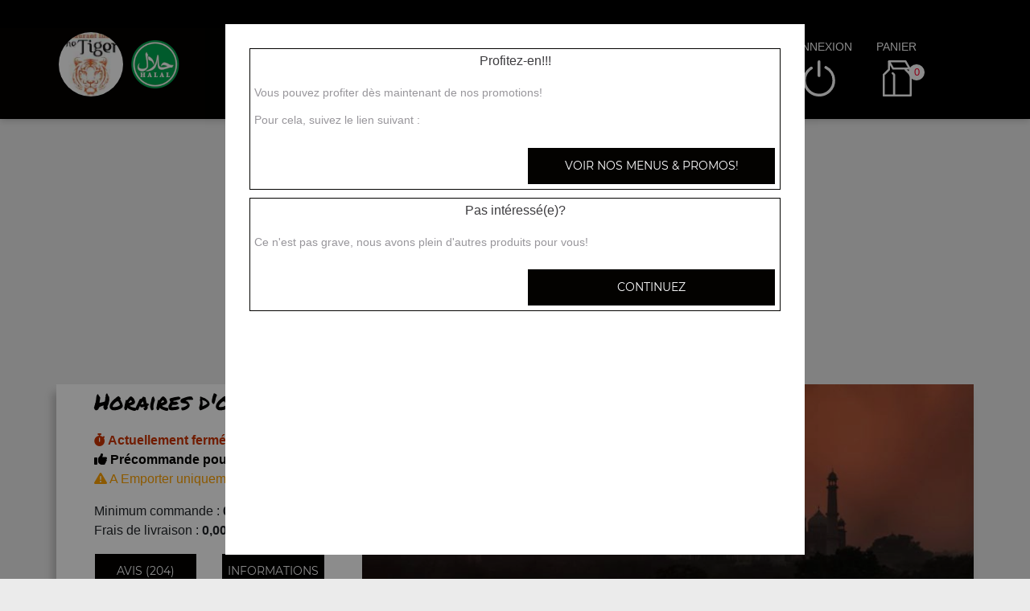

--- FILE ---
content_type: text/html; charset=UTF-8
request_url: https://the-tiger-restaurant-indien.fr/livraison/chavigny/nos-entrees-specialites-tandoori/2633/11383/36019/
body_size: 8912
content:

<!DOCTYPE html>
<html lang="fr">
	<head>
		
		    <meta charset="utf-8">
	
	<meta name="viewport" content="width=device-width, initial-scale=1, shrink-to-fit=no">
	<meta name="author" content="Restomalin">
			
	<title>Livraison entrées Chavigny 54230</title>
<meta name="description" content="Nous vous livrons à domicile des entrées : allou pakora, bhaja... En livraison sur Chavigny 54230">
<meta itemprop="name" content="Livraison entrées Chavigny 54230">
<meta itemprop="description" content="Nous vous livrons à domicile des entrées : allou pakora, bhaja... En livraison sur Chavigny 54230">
<meta itemprop="image" content="https://restomalin.com/css/images/logos/11383.webp">
		<link rel="canonical" href="https://the-tiger-restaurant-indien.fr/livraison/chavigny/nos-entrees-specialites-tandoori/2633/11383/36019/" />
		<meta name="robots" content="index,follow">
<link rel='icon' type='image/gif' href='/img/favicon-RM.gif' sizes='32x32' >
<link rel='icon' type='image/gif' href='/img/favicon-RM.gif' sizes='16x16' >
<link rel='preload' crossorigin href='/fonts/montserrat-v12-latin-600.woff2' as='font'>
<link rel='preload' crossorigin href='/fonts/montserrat-v12-latin-700.woff2' as='font'>
<link rel='preload' crossorigin href='/fonts/permanent-marker-v7-latin-regular.woff2' as='font'>
<link rel='preload' crossorigin href='/fonts/montserrat-v12-latin-regular.woff2' as='font'>
<link type='text/css' rel='preload stylesheet' href='/css/min_carte_vit_v3.css?09062025105814' as='style' />
<link href="https://cdnjs.cloudflare.com/ajax/libs/font-awesome/6.7.0/css/all.min.css" media="all" rel="stylesheet" /><link type="text/css" rel="preload stylesheet" href="/site_v3/css/style_carte_vit_dynamique.css?09062025105814" as="style"><link type="text/css" rel="preload stylesheet" href="/site_v3/css/font-awesome.css" as="style">
            <script type="application/ld+json">
                {"@context" : "http://schema.org", "@type" : "Restaurant", "name" : "The Tiger Restaurant Indien", "image" : "https://restomalin.com/css/images/logos/11383.webp", "priceRange" : "€€", "address" : { "@type" : "PostalAddress", "streetAddress" : "32 AVENUE DU 20E CORPS", "addressLocality" : "NANCY", "postalCode" : "54000"},"aggregateRating" : { "@type" : "AggregateRating", "ratingValue" : "5", "reviewCount" : "204" }}
            </script>
	</head>

	<body class='page_detail'>
		
<!-- Menu connecté -->
<div id="div_menu_connecte">
    <p>&nbsp;</p>
</div>

<!-- Navigation -->
<nav class="navbar-expand-md navbar-dark fixed-top ">
	<div class="row">
		<div class="col-md-9">
			<div class="row">
				<div class="col-md-1 hidden-xs">&nbsp;</div>

                                    <div class="col-md-4">
                        <div style="float:left;">
                            <a href="https://the-tiger-restaurant-indien.fr/"><img src="https://restomalin.com/css/images/logos/11383.webp" class="logo" width="90" height="90" alt="The Tiger Restaurant Indien Nancy" title="The Tiger Restaurant Indien Nancy"></a>
                        </div>

                        <div style='float:left; margin-top:15px;'>
                                <img src='https://the-tiger-restaurant-indien.fr/site_v3/img/restaurant_halal_60x60.png' width='60' height='60' title='Restaurant Halal' alt='Restaurant Halal'>
                            </div>                    </div>
                    
                <!-- Lien d'auto-complétion + changement de fonctionnement -->
				<div id="div_autocompletion" class="col-md-7"></div>
			</div>
		</div>
		<div class="col-12 col-lg-3 login">
			<div class="menu">
				<div></div>
			</div>
			<ul id="connecter_deconnecter">
                <li id='li_halal'><img src='https://the-tiger-restaurant-indien.fr/site_v3/img/restaurant_halal_36x36.png' title='Restaurant Halal' alt='Restaurant Halal'></li>
                <li id="li_connexion"><span class="type_lien connexion" title="Connexion à votre espace client">connexion</span></li>
				<li><span class="type_lien show-cart" title="Cliquer pour valider votre commande">panier<span class="nb">0</span></span></li>
			</ul>
		</div>

        <div id="div_autocompletion_mobile" class="address"></div>
	</div>
</nav>
    <!-- Panier -->
	<div id="cart" class="col-md-3"></div>

    <header class="text-center">
                    <div>
                <h1>Livraison de Nos Entrées<br>sur Chavigny (54230)</h1>
                <div class="tiret"></div>
            </div>
            
        <!-- Animation de transition entre les pages -->
        <div class="container-animation">
            <div class="container-animation-bubble">
            <span id="icon" class="burger">
                <span class="hamburger bun top"></span>
                <span class="hamburger chez"></span>
                <span class="hamburger meet"></span>
                <span class="hamburger lettus"></span>
                <span class="hamburger bun bottom"></span>
            </span>
            </div>
        </div>
	</header>

        <div id="div_infos"></div>

        			
			<main id="main" class="container">
                <input type="hidden" name="type_page" value="carte">
                <input type="hidden" name="num_ville" value="2633">
                <input type="hidden" name="num_parent" value="0">
                <input type="hidden" name="type_avis" value="0">
                <input type="hidden" name="is_mode_incompatible" value="">
                <input type="hidden" name="is_ville_rattachement_resto" value="1">
                <input type="hidden" name="is_ville_livrable" value="">

                <input type="hidden" name="forcer_autocompletion" value="1">
<!-- Moyens de paiement du restaurant -->
<section id="moyens_paiement" class="row">
    <div class="col-12 text-center">
        <img src="/site_v3/img/moyens_paiement/100_CB_49x27.png"><img src="/site_v3/img/moyens_paiement/100_amex_49x27.png"><img src="/site_v3/img/moyens_paiement/100_apple_pay_49x27.png"><img src="/site_v3/img/moyens_paiement/1_54x30.png"><img src="/site_v3/img/moyens_paiement/6_54x30.png">    </div>
</section>


<!-- Horaires & infos diverses -->
<section id="top" class="row">

    <!-- Infos supplémentaires -->
    <div class="col-lg-4 order-lg-2 flex" id="infos">
        <div>
            <p class='titre_colonne_gauche'>Horaires d'ouverture</p>
            <p id="texte_ouverture" class="ouverture"></p>
                            <p>
                    <span id="min_commande">Minimum commande : </span><br/>
                    <span id="frais_livraison">Frais de livraison : </span><br/>
                    <span id="seuil_fdl_gratuit" style="color:green;"></span>
                </p>
                
            <div class="row text-center">
                <div class="col-12 col-lg-6"><span class="type_lien classe_btn avis">avis (204)</span></div>
                <div class="col-12 col-lg-6"><span class="type_lien classe_btn info_pratique">Informations</span></div>
            </div>
                            <div id="btn_changer_quartier" class="row text-center">
                    <div class="col-12 col-lg-12"><span class="type_lien classe_btn changer_quartier">Changer mon quartier</span></div>
                </div>
                        </div>
    </div>

    <!-- Image d'habillage -->
    <div class="col-lg-8 order-lg-3 no-padding flex bg-illustration" style="background-image:url(https://restomalin.com/img/vitrine/V3/accueil/indien.webp);"></div>
</section>				
				<!-- Catégories, articles & menus -->
				<section class="row" id="container">
                    					
                        <!-- Colonne de gauche : Catégories & menus -->
                        <div class="col-lg-4 order-lg-2 mb-3 no-padding text-center menucontainer">
                            <div class="carte" id="la-carte">
                                
<!-- Catégories du restaurant -->
<div id="div_carte">
            <p class="titre_colonne_gauche">La carte</p>
            <ul>
        <li><a href='https://the-tiger-restaurant-indien.fr/menus-et-promos/livraison/chavigny/2633/11383/' class='menu_promo  forcer_autocompletion'><h2>Menus & promos</h2></a></li>
<li itemprop='servesCuisine'><a href='https://the-tiger-restaurant-indien.fr/livraison/chavigny/nos-menus/2633/11383/36017/' class='cat_36017  forcer_autocompletion' data-nc='36017'><h2>Nos Menus</h2></a></li>
<li itemprop='servesCuisine'><a href='https://the-tiger-restaurant-indien.fr/livraison/chavigny/nos-entrees/2633/11383/36019/' class='cat_36019 active forcer_autocompletion' data-nc='36019'><h2>Nos Entr&eacute;es</h2></a></li>
<li itemprop='servesCuisine'><a href='https://the-tiger-restaurant-indien.fr/livraison/chavigny/nos-salades/2633/11383/36021/' class='cat_36021  forcer_autocompletion' data-nc='36021'><h2>Nos Salades</h2></a></li>
<li itemprop='servesCuisine'><a href='https://the-tiger-restaurant-indien.fr/livraison/chavigny/nos-pains-maison/2633/11383/36039/' class='cat_36039  forcer_autocompletion' data-nc='36039'><h2>Nos Pains Maison</h2></a></li>
<li itemprop='servesCuisine'><a href='https://the-tiger-restaurant-indien.fr/livraison/chavigny/nos-plats-au-poulet/2633/11383/36025/' class='cat_36025  forcer_autocompletion' data-nc='36025'><h2>Nos Plats au poulet</h2></a></li>
<li itemprop='servesCuisine'><a href='https://the-tiger-restaurant-indien.fr/livraison/chavigny/nos-plats-a-l-agneau/2633/11383/36027/' class='cat_36027  forcer_autocompletion' data-nc='36027'><h2>Nos Plats &agrave; l&#039;Agneau</h2></a></li>
<li itemprop='servesCuisine'><a href='https://the-tiger-restaurant-indien.fr/livraison/chavigny/nos-plats-au-boeuf/2633/11383/36029/' class='cat_36029  forcer_autocompletion' data-nc='36029'><h2>Nos Plats au Boeuf</h2></a></li>
<li itemprop='servesCuisine'><a href='https://the-tiger-restaurant-indien.fr/livraison/chavigny/nos-plats-au-poisson/2633/11383/36031/' class='cat_36031  forcer_autocompletion' data-nc='36031'><h2>Nos Plats au Poisson</h2></a></li>
<li itemprop='servesCuisine'><a href='https://the-tiger-restaurant-indien.fr/livraison/chavigny/nos-plats-vegetariens/2633/11383/36033/' class='cat_36033  forcer_autocompletion' data-nc='36033'><h2>Nos Plats V&eacute;g&eacute;tariens</h2></a></li>
<li itemprop='servesCuisine'><a href='https://the-tiger-restaurant-indien.fr/livraison/chavigny/nos-biryanis/2633/11383/36035/' class='cat_36035  forcer_autocompletion' data-nc='36035'><h2>Nos Biryanis</h2></a></li>
<li itemprop='servesCuisine'><a href='https://the-tiger-restaurant-indien.fr/livraison/chavigny/nos-desserts/2633/11383/36041/' class='cat_36041  forcer_autocompletion' data-nc='36041'><h2>Nos Desserts</h2></a></li>
    </ul>
    <div class="sauts_ligne hidden-lg">&nbsp;</div>
</div>
                            </div>
                        </div>

                        <!-- Colonne de droite : Détail de la catégorie d'articles -->
                        <div class="col-lg-8 order-lg-3 bg-light right-column">

                            	            <div class="row" itemprop="servesCuisine">
                <div class="col-12 col-md-4 bg-illustration" style="background-image:url('https://restomalin.com/img/vitrine/V3/categorie_article/entree-indien9.webp');" >&nbsp;</div>
                <div class="col-12 col-md-8 flex">
                    <div>
                        <span id="debut_categorie" class="style_h3">Nos Entr&eacute;es</span><br>
                        <span class="style_h4"></span>
                    </div>
                </div>
            </div>
            
		<!-- Articles composant la catégorie -->
		<div id="div_contenu_categorie" class="row contenu_categorie product-list active" data-list="cat_36019">
			            <div class="row">

                <!-- Image du produit -->
                
                <!-- Description du produit -->
                <div class="col-12 col-md-9">
                    <p>
                        Allou pakora                        <i class="fas fa-info-circle get_allergene" data-num="670772"></i>
                        <span>Beignets de pommes de terre à la farine de pois chiche</span>
                                            </p>
                </div>

                <!-- Gestion des suppléments -->
                
                <!-- Ajout au panier -->
                <div class="col-12 col-md-3 flex addtocart">
                    <form name="form_670772" id="form_670772" method="post" action="#">
                        <input type="hidden" name="mon_action" value="" />
                        <input type="hidden" name="qty" value="1" />
                        <input type="hidden" name="article_details[id]" value="670772" />
                        <input type="hidden" name="article_details[name]" value="Allou pakora" />
                        <input type="hidden" name="article_details[prix]" value="5.90" />
                                            </form>

                                            <img src="/site_v3/img/picto-panier-color.svg" alt="ajout au panier">
                        <button class="addArticle achat_direct" data_num_article="670772" data_nc="36019" ><input type="hidden" name="qty" value="1"><span class="tarif_produit" data-tarif="5.90">5.90</span>€</button>
                                        </div>
            </div>
                        <div class="row">

                <!-- Image du produit -->
                
                <!-- Description du produit -->
                <div class="col-12 col-md-9">
                    <p>
                        Bhaja                        <i class="fas fa-info-circle get_allergene" data-num="670774"></i>
                        <span>Beignets d'oignons à la farine de pois chiches et différentes épices</span>
                                            </p>
                </div>

                <!-- Gestion des suppléments -->
                
                <!-- Ajout au panier -->
                <div class="col-12 col-md-3 flex addtocart">
                    <form name="form_670774" id="form_670774" method="post" action="#">
                        <input type="hidden" name="mon_action" value="" />
                        <input type="hidden" name="qty" value="1" />
                        <input type="hidden" name="article_details[id]" value="670774" />
                        <input type="hidden" name="article_details[name]" value="Bhaja" />
                        <input type="hidden" name="article_details[prix]" value="5.90" />
                                            </form>

                                            <img src="/site_v3/img/picto-panier-color.svg" alt="ajout au panier">
                        <button class="addArticle achat_direct" data_num_article="670774" data_nc="36019" ><input type="hidden" name="qty" value="1"><span class="tarif_produit" data-tarif="5.90">5.90</span>€</button>
                                        </div>
            </div>
                        <div class="row">

                <!-- Image du produit -->
                
                <!-- Description du produit -->
                <div class="col-12 col-md-9">
                    <p>
                        Samossa                        <i class="fas fa-info-circle get_allergene" data-num="670776"></i>
                        <span>Beignets triangulaires fourrés aux légumes</span>
                                            </p>
                </div>

                <!-- Gestion des suppléments -->
                
                <!-- Ajout au panier -->
                <div class="col-12 col-md-3 flex addtocart">
                    <form name="form_670776" id="form_670776" method="post" action="#">
                        <input type="hidden" name="mon_action" value="" />
                        <input type="hidden" name="qty" value="1" />
                        <input type="hidden" name="article_details[id]" value="670776" />
                        <input type="hidden" name="article_details[name]" value="Samossa" />
                        <input type="hidden" name="article_details[prix]" value="5.90" />
                                            </form>

                                            <img src="/site_v3/img/picto-panier-color.svg" alt="ajout au panier">
                        <button class="addArticle achat_direct" data_num_article="670776" data_nc="36019" ><input type="hidden" name="qty" value="1"><span class="tarif_produit" data-tarif="5.90">5.90</span>€</button>
                                        </div>
            </div>
                        <div class="row">

                <!-- Image du produit -->
                
                <!-- Description du produit -->
                <div class="col-12 col-md-9">
                    <p>
                        Poisson pakora                        <i class="fas fa-info-circle get_allergene" data-num="670778"></i>
                        <span>Beignets de poisson, façon bengali</span>
                                            </p>
                </div>

                <!-- Gestion des suppléments -->
                
                <!-- Ajout au panier -->
                <div class="col-12 col-md-3 flex addtocart">
                    <form name="form_670778" id="form_670778" method="post" action="#">
                        <input type="hidden" name="mon_action" value="" />
                        <input type="hidden" name="qty" value="1" />
                        <input type="hidden" name="article_details[id]" value="670778" />
                        <input type="hidden" name="article_details[name]" value="Poisson pakora" />
                        <input type="hidden" name="article_details[prix]" value="6.50" />
                                            </form>

                                            <img src="/site_v3/img/picto-panier-color.svg" alt="ajout au panier">
                        <button class="addArticle achat_direct" data_num_article="670778" data_nc="36019" ><input type="hidden" name="qty" value="1"><span class="tarif_produit" data-tarif="6.50">6.50</span>€</button>
                                        </div>
            </div>
                        <div class="row">

                <!-- Image du produit -->
                
                <!-- Description du produit -->
                <div class="col-12 col-md-9">
                    <p>
                        Chicken pakora                        <i class="fas fa-info-circle get_allergene" data-num="670780"></i>
                        <span>Beignets de blanc de poulet, façon rajput</span>
                                            </p>
                </div>

                <!-- Gestion des suppléments -->
                
                <!-- Ajout au panier -->
                <div class="col-12 col-md-3 flex addtocart">
                    <form name="form_670780" id="form_670780" method="post" action="#">
                        <input type="hidden" name="mon_action" value="" />
                        <input type="hidden" name="qty" value="1" />
                        <input type="hidden" name="article_details[id]" value="670780" />
                        <input type="hidden" name="article_details[name]" value="Chicken pakora" />
                        <input type="hidden" name="article_details[prix]" value="6.50" />
                                            </form>

                                            <img src="/site_v3/img/picto-panier-color.svg" alt="ajout au panier">
                        <button class="addArticle achat_direct" data_num_article="670780" data_nc="36019" ><input type="hidden" name="qty" value="1"><span class="tarif_produit" data-tarif="6.50">6.50</span>€</button>
                                        </div>
            </div>
                        <div class="row">

                <!-- Image du produit -->
                
                <!-- Description du produit -->
                <div class="col-12 col-md-9">
                    <p>
                        Sheek kabab                        <i class="fas fa-info-circle get_allergene" data-num="670782"></i>
                        <span>Brochette de viande hachée et différentes épices</span>
                                            </p>
                </div>

                <!-- Gestion des suppléments -->
                
                <!-- Ajout au panier -->
                <div class="col-12 col-md-3 flex addtocart">
                    <form name="form_670782" id="form_670782" method="post" action="#">
                        <input type="hidden" name="mon_action" value="" />
                        <input type="hidden" name="qty" value="1" />
                        <input type="hidden" name="article_details[id]" value="670782" />
                        <input type="hidden" name="article_details[name]" value="Sheek kabab" />
                        <input type="hidden" name="article_details[prix]" value="6.50" />
                                            </form>

                                            <img src="/site_v3/img/picto-panier-color.svg" alt="ajout au panier">
                        <button class="addArticle achat_direct" data_num_article="670782" data_nc="36019" ><input type="hidden" name="qty" value="1"><span class="tarif_produit" data-tarif="6.50">6.50</span>€</button>
                                        </div>
            </div>
                        <div class="row">

                <!-- Image du produit -->
                
                <!-- Description du produit -->
                <div class="col-12 col-md-9">
                    <p>
                        Poulet tandoori                        <i class="fas fa-info-circle get_allergene" data-num="670784"></i>
                        <span>Cuisse de poulet marinée dans un sauce et grillée</span>
                                            </p>
                </div>

                <!-- Gestion des suppléments -->
                
                <!-- Ajout au panier -->
                <div class="col-12 col-md-3 flex addtocart">
                    <form name="form_670784" id="form_670784" method="post" action="#">
                        <input type="hidden" name="mon_action" value="" />
                        <input type="hidden" name="qty" value="1" />
                        <input type="hidden" name="article_details[id]" value="670784" />
                        <input type="hidden" name="article_details[name]" value="Poulet tandoori" />
                        <input type="hidden" name="article_details[prix]" value="8.00" />
                                            </form>

                                            <img src="/site_v3/img/picto-panier-color.svg" alt="ajout au panier">
                        <button class="addArticle achat_direct" data_num_article="670784" data_nc="36019" ><input type="hidden" name="qty" value="1"><span class="tarif_produit" data-tarif="8.00">8.00</span>€</button>
                                        </div>
            </div>
                        <div class="row">

                <!-- Image du produit -->
                
                <!-- Description du produit -->
                <div class="col-12 col-md-9">
                    <p>
                        Poulet tikka                        <i class="fas fa-info-circle get_allergene" data-num="670786"></i>
                        <span>Blanc de poulet en dés macérés dans une sauce et grillé</span>
                                            </p>
                </div>

                <!-- Gestion des suppléments -->
                
                <!-- Ajout au panier -->
                <div class="col-12 col-md-3 flex addtocart">
                    <form name="form_670786" id="form_670786" method="post" action="#">
                        <input type="hidden" name="mon_action" value="" />
                        <input type="hidden" name="qty" value="1" />
                        <input type="hidden" name="article_details[id]" value="670786" />
                        <input type="hidden" name="article_details[name]" value="Poulet tikka" />
                        <input type="hidden" name="article_details[prix]" value="6.90" />
                                            </form>

                                            <img src="/site_v3/img/picto-panier-color.svg" alt="ajout au panier">
                        <button class="addArticle achat_direct" data_num_article="670786" data_nc="36019" ><input type="hidden" name="qty" value="1"><span class="tarif_produit" data-tarif="6.90">6.90</span>€</button>
                                        </div>
            </div>
                        <div class="row">

                <!-- Image du produit -->
                
                <!-- Description du produit -->
                <div class="col-12 col-md-9">
                    <p>
                        Poisson tikka                        <i class="fas fa-info-circle get_allergene" data-num="670788"></i>
                        <span>Morceaux de poisson macérés dans une sauce et grillés</span>
                                            </p>
                </div>

                <!-- Gestion des suppléments -->
                
                <!-- Ajout au panier -->
                <div class="col-12 col-md-3 flex addtocart">
                    <form name="form_670788" id="form_670788" method="post" action="#">
                        <input type="hidden" name="mon_action" value="" />
                        <input type="hidden" name="qty" value="1" />
                        <input type="hidden" name="article_details[id]" value="670788" />
                        <input type="hidden" name="article_details[name]" value="Poisson tikka" />
                        <input type="hidden" name="article_details[prix]" value="6.90" />
                                            </form>

                                            <img src="/site_v3/img/picto-panier-color.svg" alt="ajout au panier">
                        <button class="addArticle achat_direct" data_num_article="670788" data_nc="36019" ><input type="hidden" name="qty" value="1"><span class="tarif_produit" data-tarif="6.90">6.90</span>€</button>
                                        </div>
            </div>
                        <div class="row">

                <!-- Image du produit -->
                
                <!-- Description du produit -->
                <div class="col-12 col-md-9">
                    <p>
                        Tiger plate                        <i class="fas fa-info-circle get_allergene" data-num="670790"></i>
                        <span>Poulet tikka, sheek kabab, poisson tikka, beignets de pommes de terre et d'oignons</span>
                                            </p>
                </div>

                <!-- Gestion des suppléments -->
                
                <!-- Ajout au panier -->
                <div class="col-12 col-md-3 flex addtocart">
                    <form name="form_670790" id="form_670790" method="post" action="#">
                        <input type="hidden" name="mon_action" value="" />
                        <input type="hidden" name="qty" value="1" />
                        <input type="hidden" name="article_details[id]" value="670790" />
                        <input type="hidden" name="article_details[name]" value="Tiger plate" />
                        <input type="hidden" name="article_details[prix]" value="11.90" />
                                            </form>

                                            <img src="/site_v3/img/picto-panier-color.svg" alt="ajout au panier">
                        <button class="addArticle achat_direct" data_num_article="670790" data_nc="36019" ><input type="hidden" name="qty" value="1"><span class="tarif_produit" data-tarif="11.90">11.90</span>€</button>
                                        </div>
            </div>
                        <div class="row">

                <!-- Image du produit -->
                
                <!-- Description du produit -->
                <div class="col-12 col-md-9">
                    <p>
                        Mix grill                        <i class="fas fa-info-circle get_allergene" data-num="670792"></i>
                        <span>Bora kabab, poisson tikka, poulet tandoori</span>
                                            </p>
                </div>

                <!-- Gestion des suppléments -->
                
                <!-- Ajout au panier -->
                <div class="col-12 col-md-3 flex addtocart">
                    <form name="form_670792" id="form_670792" method="post" action="#">
                        <input type="hidden" name="mon_action" value="" />
                        <input type="hidden" name="qty" value="1" />
                        <input type="hidden" name="article_details[id]" value="670792" />
                        <input type="hidden" name="article_details[name]" value="Mix grill" />
                        <input type="hidden" name="article_details[prix]" value="18.50" />
                                            </form>

                                            <img src="/site_v3/img/picto-panier-color.svg" alt="ajout au panier">
                        <button class="addArticle achat_direct" data_num_article="670792" data_nc="36019" ><input type="hidden" name="qty" value="1"><span class="tarif_produit" data-tarif="18.50">18.50</span>€</button>
                                        </div>
            </div>
                        <div class="row">

                <!-- Image du produit -->
                
                <!-- Description du produit -->
                <div class="col-12 col-md-9">
                    <p>
                        Gambas tandoori                        <i class="fas fa-info-circle get_allergene" data-num="670794"></i>
                        <span></span>
                                            </p>
                </div>

                <!-- Gestion des suppléments -->
                
                <!-- Ajout au panier -->
                <div class="col-12 col-md-3 flex addtocart">
                    <form name="form_670794" id="form_670794" method="post" action="#">
                        <input type="hidden" name="mon_action" value="" />
                        <input type="hidden" name="qty" value="1" />
                        <input type="hidden" name="article_details[id]" value="670794" />
                        <input type="hidden" name="article_details[name]" value="Gambas tandoori" />
                        <input type="hidden" name="article_details[prix]" value="22.50" />
                                            </form>

                                            <img src="/site_v3/img/picto-panier-color.svg" alt="ajout au panier">
                        <button class="addArticle achat_direct" data_num_article="670794" data_nc="36019" ><input type="hidden" name="qty" value="1"><span class="tarif_produit" data-tarif="22.50">22.50</span>€</button>
                                        </div>
            </div>
            
		</div>

		
                        </div>
                                        </section>

                			</main>
			
			
<footer>
    <div class="row">
        <div class="col-md-1 col-xl-2"></div>

        <!-- Informations sur le restaurant -->
        <div class="col-md-2 col-lg-3 col-xl-2 text-center">
            <img src="https://restomalin.com/css/images/logos/11383.webp" alt="The Tiger Restaurant Indien" width="100" height="100">
            <p>32 AVENUE DU 20E CORPS<br>54000 NANCY</p>
            <p class="text-center">
                <a href="https://the-tiger-restaurant-indien.fr/mentions-legales.html" target="_blank" class="lien_simple_couleur" title="Les mentions légales de The Tiger Restaurant Indien">Mentions légales</a>
            </p>

            <!-- Réseaux sociaux -->
            <p class="text-center">
                            </p>
        </div>

                    <div class="col-md-2 col-lg-3 col-xl-2">
                QUARTIERS PROCHES<br/>
                <ul>
                <li ><a href='https://the-tiger-restaurant-indien.fr/livraison/nancy-3-maisons/369/11383/' class='lien_simple_couleur'>Nancy 3 Maisons</a></li>
<li ><a href='https://the-tiger-restaurant-indien.fr/livraison/nancy-anatole-france/360/11383/' class='lien_simple_couleur'>Nancy Anatole France</a></li>
<li ><a href='https://the-tiger-restaurant-indien.fr/livraison/nancy-beauregard/353/11383/' class='lien_simple_couleur'>Nancy Beauregard</a></li>
<li ><a href='https://the-tiger-restaurant-indien.fr/livraison/nancy-blandan/364/11383/' class='lien_simple_couleur'>Nancy Blandan</a></li>
<li ><a href='https://the-tiger-restaurant-indien.fr/livraison/nancy-boudonville/355/11383/' class='lien_simple_couleur'>Nancy Boudonville</a></li>
<li ><a href='https://the-tiger-restaurant-indien.fr/livraison/nancy-buthegnemont/354/11383/' class='lien_simple_couleur'>Nancy Buthégnemont</a></li>
<li ><a href='https://the-tiger-restaurant-indien.fr/livraison/nancy/27/11383/' class='lien_simple_couleur'>Nancy Centre</a></li>
<li ><a href='https://the-tiger-restaurant-indien.fr/livraison/nancy-charles-3/372/11383/' class='lien_simple_couleur'>Nancy Charles 3</a></li>
<li ><a href='https://the-tiger-restaurant-indien.fr/livraison/nancy-clemenceau/367/11383/' class='lien_simple_couleur'>Nancy Clémenceau</a></li>
<li ><a href='https://the-tiger-restaurant-indien.fr/livraison/nancy-donop/365/11383/' class='lien_simple_couleur'>Nancy Donop</a></li>
<li ><a href='https://the-tiger-restaurant-indien.fr/livraison/nancy-foch/359/11383/' class='lien_simple_couleur'>Nancy Foch</a></li>
<li ><a href='https://the-tiger-restaurant-indien.fr/livraison/nancy-gentilly/352/11383/' class='lien_simple_couleur'>Nancy Gentilly</a></li>
<li ><a href='https://the-tiger-restaurant-indien.fr/livraison/nancy-haussonville/363/11383/' class='lien_simple_couleur'>Nancy Haussonville</a></li>
<li ><a href='https://the-tiger-restaurant-indien.fr/livraison/nancy-haut-du-lievre/109/11383/' class='lien_simple_couleur'>Nancy Haut du Lièvre</a></li>
<li ><a href='https://the-tiger-restaurant-indien.fr/livraison/nancy-hdl/107/11383/' class='lien_simple_couleur'>Nancy HDL</a></li>
<li ><a href='https://the-tiger-restaurant-indien.fr/livraison/nancy-jeanne-d-arc/362/11383/' class='lien_simple_couleur'>Nancy Jeanne d'Arc</a></li>
<li ><a href='https://the-tiger-restaurant-indien.fr/livraison/nancy-leopold/370/11383/' class='lien_simple_couleur'>Nancy Léopold</a></li>
<li ><a href='https://the-tiger-restaurant-indien.fr/livraison/nancy-liberation/357/11383/' class='lien_simple_couleur'>Nancy Libération</a></li>
	<li><a href='#' class='lien_simple_couleur afficher_plus'>> Plus de villes</a></li>
<li style="display:none;"><a href='https://the-tiger-restaurant-indien.fr/livraison/nancy-meurthe/376/11383/' class='lien_simple_couleur'>Nancy Meurthe</a></li>
<li style="display:none;"><a href='https://the-tiger-restaurant-indien.fr/livraison/nancy-mon-desert/361/11383/' class='lien_simple_couleur'>Nancy Mon Désert</a></li>
                </ul>
            </div>
            <div class="col-md-2 col-lg-3 col-xl-2">
                <ul>
                <li ><a href='https://the-tiger-restaurant-indien.fr/livraison/nancy-poincare/358/11383/' class='lien_simple_couleur'>Nancy Poincaré</a></li>
<li ><a href='https://the-tiger-restaurant-indien.fr/livraison/nancy-rene-2/374/11383/' class='lien_simple_couleur'>Nancy René 2</a></li>
<li ><a href='https://the-tiger-restaurant-indien.fr/livraison/nancy-saint-fiacre/368/11383/' class='lien_simple_couleur'>Nancy Saint Fiacre</a></li>
<li ><a href='https://the-tiger-restaurant-indien.fr/livraison/nancy-saint-jacques/102/11383/' class='lien_simple_couleur'>Nancy Saint Jacques</a></li>
<li ><a href='https://the-tiger-restaurant-indien.fr/livraison/nancy-saint-pierre/373/11383/' class='lien_simple_couleur'>Nancy Saint Pierre</a></li>
<li ><a href='https://the-tiger-restaurant-indien.fr/livraison/nancy-saurupt/366/11383/' class='lien_simple_couleur'>Nancy Saurupt</a></li>
<li ><a href='https://the-tiger-restaurant-indien.fr/livraison/nancy-scarpone/356/11383/' class='lien_simple_couleur'>Nancy Scarpone</a></li>
<li ><a href='https://the-tiger-restaurant-indien.fr/livraison/nancy-stanislas/375/11383/' class='lien_simple_couleur'>Nancy Stanislas</a></li>
<li ><a href='https://the-tiger-restaurant-indien.fr/livraison/nancy-vieille-ville/371/11383/' class='lien_simple_couleur'>Nancy Vieille Ville</a></li>
<li ><a href='https://the-tiger-restaurant-indien.fr/livraison/essey-les-nancy/97/11383/' class='lien_simple_couleur'>Essey les Nancy</a></li>
<li ><a href='https://the-tiger-restaurant-indien.fr/livraison/jarville-la-malgrange/91/11383/' class='lien_simple_couleur'>Jarville la Malgrange</a></li>
<li ><a href='https://the-tiger-restaurant-indien.fr/livraison/laxou/103/11383/' class='lien_simple_couleur'>Laxou</a></li>
<li ><a href='https://the-tiger-restaurant-indien.fr/livraison/malzeville/87/11383/' class='lien_simple_couleur'>Malzéville</a></li>
<li ><a href='https://the-tiger-restaurant-indien.fr/livraison/maxeville/86/11383/' class='lien_simple_couleur'>Maxéville</a></li>
<li ><a href='https://the-tiger-restaurant-indien.fr/livraison/saint-max/88/11383/' class='lien_simple_couleur'>Saint Max</a></li>
<li ><a href='https://the-tiger-restaurant-indien.fr/livraison/tomblaine/89/11383/' class='lien_simple_couleur'>Tomblaine</a></li>
<li ><a href='https://the-tiger-restaurant-indien.fr/livraison/vandoeuvre-les-nancy/90/11383/' class='lien_simple_couleur'>Vandoeuvre les Nancy</a></li>
<li ><a href='https://the-tiger-restaurant-indien.fr/livraison/villers-les-nancy/105/11383/' class='lien_simple_couleur'>Villers les Nancy</a></li>
                </ul>
            </div>
            
        <!-- Choix de paiement & Livraison -->
        <div class="col-md-3 col-lg-3 col-xl-2">
            <div class="paiement">
                <span class="style_h3">Le choix du paiement</span>
                <p>Paiement en ligne ou à la livraison. Réglez par paiement sécurisé, ticket restaurant, espèces.<br>(pour plus de détails, consultez les infos)</p>
            </div>

                            <div class="livraison">
                    <span class="style_h3"><a href="https://the-tiger-restaurant-indien.fr/a-emporter/nancy-charles-3/372/11383/" class="lien_simple_couleur">Plats à emporter</a></span>
                    <p>Vous avez trop faim? Passez chercher directement vos commandes chez nous!</p>
                </div>
                
        </div>
        <div class="col-md-1 col-xl-2"></div>
    </div>
</footer>
<span class="type_lien gototop"></span>
<!-- Pop'up d'expiration de session -->
    <div id="session_expire" class="popup">
        <form id="form_session_expire" class="content-popup" action="#" method="post">
            <span class="type_lien close"></span>
            <input type="hidden" name="page_expiree" id="page_expiree" value="1">

            <div class="container-popup">
                <div class="row">
                    <div class="col-md-12">
                        <div class="warning">
                            <h2 style="color:#CC3300;">Attention</h2>
                            <p class="rouge">
                                Votre session a expiré...
                                <button class="btn-erreur btn-erreur-alt rafraichir_page">Rafraîchir ma page</button>
                            </p>
                        </div>
                    </div>
                </div>
            </div>
        </form>
    </div>

<!-- Pop'up connexion -->
    <div id="login" class="popup">
        <form id="form_login" class="content-popup" action="#" method="post">
            <div class="col-12 text-center"><img src="/site_v3/img/loader.gif" width="100" height="100" alt="En cours de traitement..."></div>
        </form>
    </div>

<!-- Pop'up d'accès rapide au panier -->
    <div id="div_acces_panier" class="popup">
        <form id="form_acces_panier" class="content-popup" action="#" method="post">
            <span class="type_lien close"></span>
            <div class="container-popup">
                <div class="col-12 text-center"><img src="/site_v3/img/loader.gif" width="100" height="100" alt="En cours de traitement..."></div>
            </div>
        </form>
    </div>

<!-- Pop'up Inscription / Modif de profil -->
    <div id="div_inscription" class="popup">
        <form id="form_inscription" class="content-popup" action="#" method="post">
            <input type="hidden" name="version" value="v3" />
            <div id="div_inscription_contenu"></div>
        </form>
    </div>

<!-- Pop'up Validation de commande -->
    <div id="div_validation_commande" class="popup">
		<form id="form_validation" class="content-popup" action="#" method="post">
			<span class="type_lien close"></span>
			<div id="div_validation_commande_contenu"></div>
		</form>
    </div>
    
<!-- Pop'up Demande de rappel -->
    <div id="div_demande_rappel" class="popup">
		<form id="form_demande_rappel" class="content-popup" method="post" action="#">
			<span class="type_lien close"></span>
			<div class="container-popup">
                <div class="col-12 text-center"><img src="/site_v3/img/loader.gif" width="100" height="100" alt="En cours de traitement..."></div>
			</div>
		</form>
    </div>
    
<!-- Pop'up Suivi de commande -->
    <div id="div_suivi_commande" class="popup">
		<form id="form_suivi_commande" class="content-popup" action="#" method="post">
			<span class="type_lien close"></span>
			<div id="div_suivi_commande_contenu"></div>
		</form>
    </div>
    
<!-- Pop'up Historique des commandes -->
    <div id="div_historique_commande" class="popup">
		<form id="form_historique_commande" class="content-popup" action="#" method="post">
			<span class="type_lien close"></span>
			<div id="div_historique_commande_contenu"></div>
		</form>
    </div>

<!-- Pop'up "Pourquoi je suis sur le mauvais quartier?" -->
    <div id="div_pourquoi" class="popup">
		<form id="form_pourquoi" class="content-popup" action="#" method="post">
			<span class="type_lien close"></span>
			<div id="div_pourquoi_contenu"></div>
		</form>
    </div>

<!-- Pop'up "Auto-complétion" -->
    <div id="div_completion" class="popup">
        <form id="form_completion" class="content-popup" action="#" method="post">
            <span class="type_lien close"></span>
            <div id="div_completion_contenu"></div>
        </form>
    </div>

<!-- Pop'up de mode de fonctionnement unique -->
    <div id="div_fonctionnement_unique" class="popup">
        <form id="form_fonctionnement_unique" class="content-popup" action="#" method="post">
            <span class="type_lien close"></span>
            <div id="div_fonctionnement_unique_contenu"></div>
        </form>
    </div>

    <!-- Pop'up Promos & menus -->
    <div id="div_promos_menus" class="popup">
        <form id="form_promos_menus" class="content-popup" action="#" method="post">
            <div id="div_promos_menus_contenu"></div>
        </form>
    </div><!-- Pop'up suppléments produit -->
    <div id="addtocart" class="popup"></div>

<!-- Pop'up choix formule -->
    <div id="formulachoice" class="popup">
        <form class="content-popup">
            <input type="hidden" name="mon_action" id="mon_action_menu" value="" />
            <input type="hidden" name="num_menu" id="num_menu" value="" />
            <input type="hidden" name="num_article" id="num_article" value="" />
            <input type="hidden" name="current_order" id="current_order" value="1" />
            <input type="hidden" name="qty" id="qty" value="1" />
            <input type="hidden" name="offert" id="offert" value="0" />
            <input type="hidden" name="impose" id="impose" value="-1" />

            <span class="type_lien close"></span>
            <div id="div_etape_menu" class="container-popup"></div>
            <div id="div_etape_menu_detail" class="container-popup wait"></div>
        </form>
    </div>

<!-- Pop'up avis -->
    <div id="avis" class="popup">
        <form class="content-popup">
            <span class="type_lien close"></span>
            <div class="row liste">
                <div class="col-12 text-center"><img src="/site_v3/img/loader.gif" width="100" height="100" alt="En cours de traitement..."></div>
            </div>
        </form>
    </div>

<!-- Pop'up ajout d'avis -->
    <div id="avis_ajout" class="popup">
        <form id="form_ajout_avis" class="content-popup">
            <input type="hidden" name="cle" value="">

            <span class="type_lien close"></span>
            <div class="row">
                <div class="col-12 text-center"><img src="/site_v3/img/loader.gif" width="100" height="100" alt="En cours de traitement..."></div>
            </div>
        </form>
    </div>

<!-- Pop'up infos pratiques -->
    <div id="info_pratique" class="popup">
		<form class="content-popup">
			<span class="type_lien close"></span>
			<div class="row liste">
                <div class="col-12 text-center"><img src="/site_v3/img/loader.gif" width="100" height="100" alt="En cours de traitement..."></div>
			</div>
		</form>
    </div>
    
<!-- Pop'up de communication après paiement en ligne -->
	<div id="div_communication_paiement" class="popup"></div>

<!-- Pop'up de changement de quartier -->
    <div id="changement_quartier" class="popup">
        <form class="content-popup">
            <span class="type_lien close"></span>
            <div class="row liste">
                <div class="col-12 text-center"><img src="/site_v3/img/loader.gif" width="100" height="100" alt="En cours de traitement..."></div>
            </div>
        </form>
    </div>

<!-- Pop'up allergènes -->
    <div id="allergene" class="popup">
        <form class="content-popup">
            <span class="type_lien close"></span>
            <div class="row liste">
                <div class="col-12 text-center"><img src="/site_v3/img/loader.gif" width="100" height="100" alt="En cours de traitement..."></div>
            </div>
        </form>
    </div>

<!-- Pop'up d'explication d'un mode L incompatible -->
    <div id="div_expliquer_l_incompatible" class="popup">
        <form class="content-popup">
            <span class="type_lien close"></span>
            <div id="div_expliquer_l_incompatible_contenu">
                <div class="col-12 text-center"><img src="/site_v3/img/loader.gif" width="100" height="100" alt="En cours de traitement..."></div>
            </div>
        </form>
    </div>

<!-- Pop'up d'explication d'un mode AE incompatible -->
    <div id="div_expliquer_ae_incompatible" class="popup">
        <form class="content-popup">
            <span class="type_lien close"></span>
            <div id="div_expliquer_ae_incompatible_contenu">
                <div class="col-12 text-center"><img src="/site_v3/img/loader.gif" width="100" height="100" alt="En cours de traitement..."></div>
            </div>
        </form>
    </div>
			
			 <script>
			 	let gestion_commande = 			    '';
			 	let lien_final = 					'';
			 </script>
			
			<script type='text/javascript' rel='preload' src='/js/min_carte_vit_v3.js?09062025105814'></script>
		
		<script>
			let get_suivi_commande = 			    false;
			let get_histo_commande = 				false;
            let get_ajout_avis = 	                false;
		 	let unique_id = 						'';

		 	let is_mode_incompatible = 		        false;

		 	let is_hipay_exception = 				false;
		 	let is_cb_ko = 							false;
		 	let is_cb_ok = 							false;
		 	let is_paypal_ko = 						false;
		 	let is_paypal_ok = 						false;
		 	
			$(function() {

				// ---- Lancement du chargement des images ---------------------------------------------------------- //
                function lancer_chargement_differe() {
                    let imgDefer =                  document.querySelectorAll('div[data-src]');
                    let style =                     "background-image: url({url})";
                    for (let i = 0; i < imgDefer.length; i++) {
                        imgDefer[ i ].setAttribute( 'style', style.replace( "{url}", imgDefer[ i ].getAttribute( 'data-src' ) ) );
                    }
                }
                lancer_chargement_differe();

                function afficher_resultat_paiement( type_resultat ) {
                    $.ajax({
                        url : 					    "/site_v3/ajax/ajax_paiement.php?ma=" + type_resultat,
                        data:						$( "#form_communication_paiement" ).serialize(),
                        success: 					function( data ) {

                            // ---- Affichage des informations ------------------------------------------------------ //
                            $( "#div_communication_paiement" ).html( data );
                            $( "#div_communication_paiement" ).addClass( "active" );
                        }
                    });
                }

                // ---- Mode de fonctionnement sélectionné incompatible avec le fonctionnement de  ce restaurant ---- //
                if ( is_mode_incompatible ) {
                    //alert( "Mode de fonctionnement incompatible..." );
                    get_mode_fonctionnement();
                }

                // ---- Suivi de commande via un lien --------------------------------------------------------------- //
				if ( ( typeof get_suivi_commande !== "undefined" ) && get_suivi_commande ) {
					//alert( "Suivi de commande via un lien" );
					afficher_suivi_commande( unique_id );
				}

				// ---- Historique des commandes via un lien -------------------------------------------------------- //
				if ( ( typeof get_histo_commande !== "undefined" ) && get_histo_commande ) {
					//alert( "Historique des commandes via un lien" );
					afficher_histo_commande( unique_id );
				}

                // ---- Affichage du formulaire d'ajout d'avis ------------------------------------------------------ //
                if ( ( typeof get_ajout_avis !== "undefined" ) && get_ajout_avis ) {
                    //alert( "Affichage du formulaire de sondage" );
                    ajouter_avis();
                }

				// ---- Paiement par CB échoué ---------------------------------------------------------------------- //
				if ( is_cb_ko ) {
					//alert( "Paiement par CB échoué..." );
					afficher_resultat_paiement( "cb_ko" );
				}

				// ---- Paiement par CB réussi ---------------------------------------------------------------------- //
				if ( is_cb_ok ) {
					// /alert( "Paiement par CB réussi..." );
                    afficher_suivi_commande( unique_id );
				}

				// ---- Paiement par Paypal échoué ------------------------------------------------------------------ //
				if ( is_paypal_ko ) {
					//alert( "Paiement par Paypal échoué..." );
					afficher_resultat_paiement( "paypal_ko" );
				}

				// ---- Paiement par Paypal réussi ------------------------------------------------------------------ //
				if ( is_paypal_ok ) {
					//alert( "Paiement par Paypal réussi" );
                    afficher_suivi_commande( unique_id );
				}

				// ---- Nouvelle utilisation de PayPal afin de re-tenter un paiement -------------------------------- //
                $( document ).on( "click", "#div_communication_paiement .nouveau_paiement_online", function() {
                    //alert( "Nouvelle utilisation de PayPal afin de re-tenter un paiement" );
                    $( "#form_communication_paiement #mon_action" ).val( "enregistrer_commande" );

                    $.ajax({
                        type: 					    "POST",
                        url: 					    "/site_v3/ajax/ajax_commande.php",
                        data: 					    $( "#form_communication_paiement" ).serialize(),
                        success: 				    function( data ) {
                            //alert("Donnees obtenues : " + data );
                            let obj = 			    $.parseJSON( data );

                            // ---- Pas d'erreur! ------------------------------------------------------------------- //
                            if ( !obj.erreur ) {
                                //alert( "on continue..." );

                                // ---- Vers un paiement par CB ----------------------------------------------------- //
                                if ( obj.secure ) {
                                    //alert( "vers paiement secure..." );
                                    //parent.location.href = "/access-paiement-v3-notification.html";   // AVEC attente
                                    parent.location.href = "/access-paiement-v3.html";                  // SANS attente
                                }

                                // ---- Vers un paiement Paypal ----------------------------------------------------- //
                                else if ( obj.paypal ) {
                                    //alert( "vers Paypal..." );

                                    // ---- On a bien une page valide pour l'appel de l'API PayPal ------------------ //
                                    if ( $( "#form_communication_paiement" ).attr( "action" ) != '' ) {
                                        //alert( "Appel API PayPal" );
                                        $( "#form_communication_paiement" ).submit();
                                    }
                                    else {
                                        //alert( "Erreur de paramétrage PayPal..." );
                                        $( "#form_communication_paiement #div_erreur p" ).html( "PayPal ne fonctionne pas correctement!<br>Veuillez sélectionner un autre moyen de paiement...<br>Désolé pour la gêne occasionnée." );
                                        $( "#form_communication_paiement #div_erreur" ).show();
                                    }
                                }
                            }

                            // ---- Dommage... ---------------------------------------------------------------------- //
                            else {
                                $( "#form_communication_paiement #div_erreur p" ).html( obj.message );
                                $( "#form_communication_paiement #div_erreur" ).show();
                            }
                        }
                    });

                    return false;
                });

				// ---- Affichage des possibilités de paiement auprès du livreur ------------------------------------ //
                $( document ).on( "click", "#div_communication_paiement .payer_livreur", function() {
                    //alert( "Affichage des possibilités de paiement auprès du livreur" );
                    $.ajax({
                        type: 					    "POST",
                        url: 					    "/site_v3/commande/commande_mode_paiement.php?f=livreur",
                        success: 				    function( data ){
                            let obj =               $.parseJSON( data );
                            $( "#div_communication_paiement" ).removeClass( "active" );
                            $( "#div_validation_commande_contenu" ).html( obj.contenu );
                            $( "#div_validation_commande" ).addClass( "active" );
                        }
                    });

                    return false;
                });

				//alert( get_suivi_commande + " / " + get_histo_commande );
								$( ".jour_6" ).each( function( index ) {
					$( this ).show();
				});
				
                // ---- MAJ des données générales & dynamiques ------------------------------------------------------ //
                maj_donnees_generales( {
                    type_page:                      $( "input[name=type_page]" ).val(),
                    is_vitrine:                     "1",
                    hc:                             "",
                    mode:                           "l",
                    num_restaurant:                 11383,
                    idv:                            $( "input[name=num_ville]" ).val(),
                    idc:                            36019                } );
            });
			
		</script>

                    <script>
                function afficher_chat() {
                    window.chatwootSettings =       {
                        hideMessageBubble:      false,
                        position:               "right", // This can be left or right
                        locale:                 "fr", // Language to be set
                        type:                   "expanded_bubble", // [standard, expanded_bubble]
                        launcherTitle:          "Aide",
                        darkMode:               "auto", // [light, auto]
                    };
                    (function(d,t) {
                        let BASE_URL =              "https://app.chatwoot.com";
                        let g =                     d.createElement(t),s=d.getElementsByTagName(t)[0];
                        g.src =                     BASE_URL+"/packs/js/sdk.js";
                        g.defer =                   true;
                        g.async =                   true;
                        s.parentNode.insertBefore(g,s);
                        g.onload =                  function(){
                            window.chatwootSDK.run({
                                websiteToken:   'DZa4zvFsD6UhSGYQMsziU23h',
                                baseUrl:        BASE_URL
                            })
                        }
                    })( document, "script" );
                }
                setTimeout( afficher_chat, 2500 );
            </script>
            	<script defer src="https://static.cloudflareinsights.com/beacon.min.js/vcd15cbe7772f49c399c6a5babf22c1241717689176015" integrity="sha512-ZpsOmlRQV6y907TI0dKBHq9Md29nnaEIPlkf84rnaERnq6zvWvPUqr2ft8M1aS28oN72PdrCzSjY4U6VaAw1EQ==" data-cf-beacon='{"version":"2024.11.0","token":"18bb31967292449fad734c34aada5e1d","r":1,"server_timing":{"name":{"cfCacheStatus":true,"cfEdge":true,"cfExtPri":true,"cfL4":true,"cfOrigin":true,"cfSpeedBrain":true},"location_startswith":null}}' crossorigin="anonymous"></script>
</body>
</html>

--- FILE ---
content_type: image/svg+xml
request_url: https://the-tiger-restaurant-indien.fr/site_v3/img/picto-connexion.svg
body_size: 129
content:
<?xml version="1.0" encoding="utf-8"?>
<!-- Generator: Adobe Illustrator 19.2.1, SVG Export Plug-In . SVG Version: 6.00 Build 0)  -->
<svg version="1.1" id="Calque_1" xmlns="http://www.w3.org/2000/svg" xmlns:xlink="http://www.w3.org/1999/xlink" x="0px" y="0px"
	 viewBox="0 0 69.4 78.3" style="enable-background:new 0 0 69.4 78.3;" xml:space="preserve">
<style type="text/css">
	.st0{clip-path:url(#SVGID_2_);fill:none;stroke:#FFFFFF;stroke-width:6;stroke-linecap:round;stroke-miterlimit:10;}
</style>
<g>
	<defs>
		<rect id="SVGID_1_" y="0" width="69.4" height="78.3"/>
	</defs>
	<clipPath id="SVGID_2_">
		<use xlink:href="#SVGID_1_"  style="overflow:visible;"/>
	</clipPath>
	<line class="st0" x1="34.4" y1="3" x2="34.4" y2="33.3"/>
	<path class="st0" d="M49.1,15.4c10.3,5.2,17.3,15.9,17.3,28.3c0,17.5-14.2,31.7-31.7,31.7C17.2,75.3,3,61.1,3,43.6
		c0-11.3,5.9-21.2,14.8-26.8"/>
</g>
</svg>
